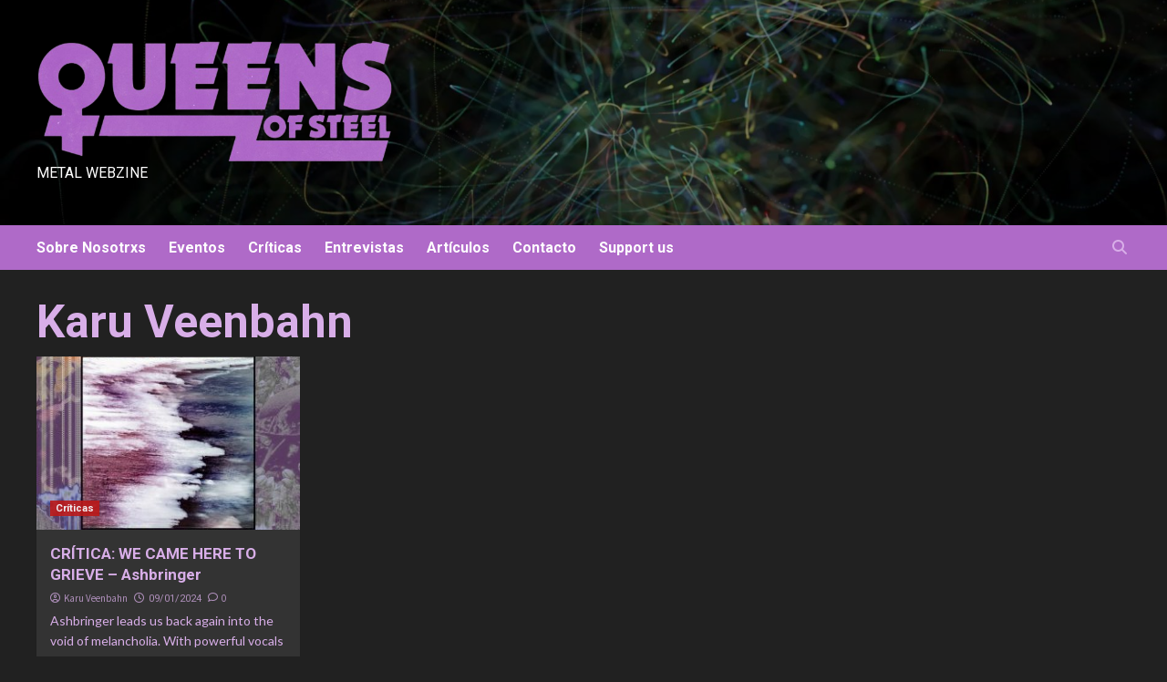

--- FILE ---
content_type: text/css
request_url: http://www.queensofsteel.com/wp-content/themes/newsment/style.css?ver=1.1.0
body_size: 7685
content:
/*
Theme Name: Newsment
Theme URI: https://afthemes.com/products/newsment/
Author: AF themes
Author URI: https://afthemes.com
Requires at least: 4.0
Requires PHP: 5.6
Tested up to: 6.2
Description:  Newsment is a child theme of CoverNews. The theme has a new advertisement widget area, default header image as well as some significant fonts and color configuration adjustments. In addition, the design also modified some of the default nature of the front page layout. You can implement layouts such as a personal blog, modern news journals, fashion magazines, travel blogging & magazine, vibrant news sites, and more. It is also compatible with Elementor, Gutenberg, and RTL language support along with the WooCommerce plugin that helps you to integrate an online business with your blog easily with the help of the available customizer options and widgets. The theme is SEO friendly with optimized code and awesome support.
See Demo: https://demos.afthemes.com/covernews/newsment/
Support: https://afthemes.com/supports/
Template: covernews
Version: 1.1.0
License: GNU General Public License v2 or later
License URI: http://www.gnu.org/licenses/gpl-2.0.html
Text Domain: newsment
Tags: news, blog, entertainment, one-column, two-columns, left-sidebar, right-sidebar, custom-background, custom-menu, featured-images, full-width-template, custom-header, translation-ready, theme-options, threaded-comments

This theme, like WordPress, is licensed under the GPL.
Use it to make something cool, have fun, and share what you've learned with others.

Newsment WordPress Theme, Copyright 2022 AF themes
Newsment is distributed under the terms of the GNU GPL v2 or later.
*/

body h1,
body h2,
body h3,
body h4,
body h5,
body h6,
body .main-navigation a,
body .font-family-1,
body .site-description,
body .trending-posts-line,
body .widget-title,
body .em-widget-subtitle,
body .grid-item-metadata .item-metadata,
body .af-navcontrols .slide-count,
body .figure-categories .cat-links,
body .nav-links a {
font-family: 'Roboto';
}

body .full-plus-list .spotlight-post:first-of-type .figure-categories .cat-links a.covernews-categories
body .figure-categories .cat-links a.covernews-categories {
    background-color: #12A86B;
    color: #ffffff;
    
}

.covernews_tabbed_posts_widget .figure-categories .cat-links a.covernews-categories, 
.list .spotlight-post .figure-categories .cat-links a.covernews-categories, 
.full-plus-list .spotlight-post .figure-categories .cat-links a.covernews-categories, 
.trending-posts-vertical-carousel .figure-categories .cat-links a.covernews-categories, 
.trending-story .figure-categories .cat-links a.covernews-categories{
color: #12A86B;
}

/*C23B0E*/
body .full-plus-list .spotlight-post:first-of-type .figure-categories .cat-links a.covernews-categories.category-color-2,
body .figure-categories .cat-links a.category-color-2 { 
	background-color: #FF8C02;
	color: #ffffff;
    
}


.trending-story .figure-categories .cat-links a.covernews-categories.category-color-2, 
.list .spotlight-post .figure-categories .cat-links a.covernews-categories.category-color-2, 
.full-plus-list .spotlight-post .figure-categories .cat-links a.covernews-categories.category-color-2, 
.covernews_tabbed_posts_widget .figure-categories .cat-links a.covernews-categories.category-color-2, 
.trending-posts-vertical-carousel .figure-categories .cat-links a.covernews-categories.category-color-2{
    color: #FF8C02;
}


body .full-plus-list .spotlight-post:first-of-type .figure-categories .cat-links a.covernews-categories.category-color-3,
body .figure-categories .cat-links a.category-color-3 {


    background-color: #ED2938;
    color: #ffffff;
}

.trending-story .figure-categories .cat-links a.covernews-categories.category-color-3, 
.list .spotlight-post .figure-categories .cat-links a.covernews-categories.category-color-3, 
.full-plus-list .spotlight-post .figure-categories .cat-links a.covernews-categories.category-color-3, 
.covernews_tabbed_posts_widget .figure-categories .cat-links a.covernews-categories.category-color-3, 
.trending-posts-vertical-carousel .figure-categories .cat-links a.covernews-categories.category-color-3{
    color: #ED2938;
}


body .top-masthead {
    background: #000000;
}

/*6A5550*/

body span.menu-description{
        background: #12A86B;
}



/*Header layout 3*/
.header-layout-3 .masthead-banner .site-branding {
    text-align: center;
}

.header-layout-3 .site-header .site-branding .site-title, .site-branding .site-title{
    font-size: 100px;
    text-transform: uppercase;
}


body .secondary-color,
body button,
body input[type="button"],
body input[type="reset"],
body input[type="submit"],
body .site-content .search-form .search-submit,
body .site-footer .search-form .search-submit,
body .em-post-format i,
body span.header-after:after,
body #secondary .widget-title span:after,
body .af-tabs.nav-tabs > li > a.active:after,
body .af-tabs.nav-tabs > li > a:hover:after,
body .exclusive-posts .exclusive-now,
body span.trending-no,
body .tagcloud a:hover,
body .em-reated-posts .related-title::before, 
body .widget_block .wp-block-search__label::before, 
body .widget_block .wp-block-group__inner-container h1::before, 
body .widget_block .wp-block-group__inner-container h2::before, 
body .widget_block .wp-block-group__inner-container h3::before, 
body .widget_block .wp-block-group__inner-container h4::before, 
body .widget_block .wp-block-group__inner-container h5::before, 
body .widget_block .wp-block-group__inner-container h6::before, 
body span.header-after:after{
        background: #12A86B;
}

body.dark .latest-posts-full .header-details-wrapper .entry-title a:hover, body.dark .entry-title a:visited:hover, body.dark .entry-title a:hover, body.dark h3.article-title.article-title-1 a:visited:hover, body.dark h3.article-title.article-title-1 a:hover, body.dark .trending-posts-carousel h3.article-title a:visited:hover, body.dark .trending-posts-carousel h3.article-title a:hover, body.dark .exclusive-slides a:visited:hover, body.dark .exclusive-slides a:hover, body.dark .article-title.article-title-1 a:visited:hover, body.dark .article-title.article-title-1 a:hover, body.dark .article-title a:visited:hover, body.dark .article-title a:hover, .entry-title a:visited:hover, .entry-title a:hover, h3.article-title.article-title-1 a:visited:hover, h3.article-title.article-title-1 a:hover, .trending-posts-carousel h3.article-title a:visited:hover, .trending-posts-carousel h3.article-title a:hover, .exclusive-slides a:visited:hover, .exclusive-slides a:hover, .article-title.article-title-1 a:visited:hover, .article-title.article-title-1 a:hover, .article-title a:visited:hover, .article-title a:hover{
    color: #12A86B;
}




body .main-navigation{
    background: #000000;
}

body a:hover,
body a:focus,
body a:active,
body .figure-categories-2 .cat-links a
{
        color: #12A86B;
}

body #loader:after {
  border-left-color: #12A86B;
}

.site-footer {
    background: #031c27;
    color: #fff;
}

.site-footer a, 
.site-footer a:hover, 
.site-footer a:visited, 
.site-footer a:active {
    color: #fff;
}


.header-layout-3 .site-header .site-branding .site-title{
    font-size: 100px;
}

@media only screen and (max-width: 320px){
.main-navigation.aft-sticky-navigation span.af-mobile-site-title-wrap .site-title {
    font-size: 26px;
    line-height: 55px;
    }
}

// overwritting styles by Carlos Matheu set. 2024
html > body {
	background-color: #1b1a1a !important;
}
.header-image-default .masthead-banner.data-bg {
	background-color: red;
}
section.section-block-upper > aside {
	display: none;
}
section.section-block-upper > #primary.content-area {
	width: 100%;
}
